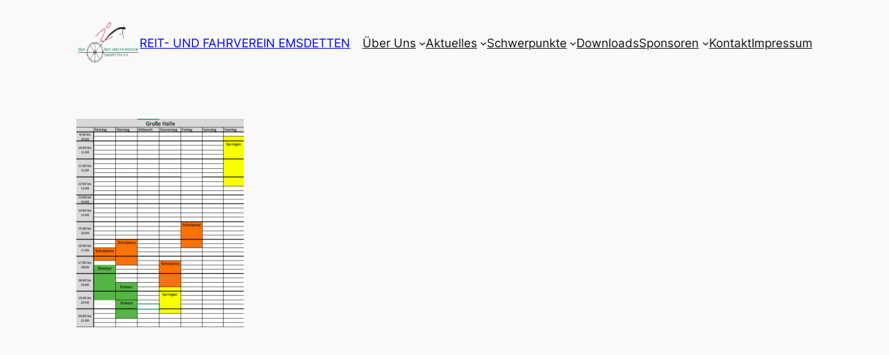

--- FILE ---
content_type: text/html; charset=UTF-8
request_url: https://www.rufv.de/hallenplan/bildschirmfoto-2023-01-31-um-10-59-00/
body_size: 11732
content:
<!DOCTYPE html>
<html lang="de">
<head>
<meta charset="UTF-8" />
<meta name="viewport" content="width=device-width, initial-scale=1" />
<meta name='robots' content='index, follow, max-image-preview:large, max-snippet:-1, max-video-preview:-1' />
<style>img:is([sizes="auto" i], [sizes^="auto," i]) { contain-intrinsic-size: 3000px 1500px }</style>
<!-- This site is optimized with the Yoast SEO plugin v24.0 - https://yoast.com/wordpress/plugins/seo/ -->
<link rel="canonical" href="https://www.rufv.de/hallenplan/bildschirmfoto-2023-01-31-um-10-59-00/" />
<meta property="og:locale" content="de_DE" />
<meta property="og:type" content="article" />
<meta property="og:title" content="Bildschirmfoto-2023-01-31-um-10.59.00 - REIT- UND FAHRVEREIN EMSDETTEN" />
<meta property="og:url" content="https://www.rufv.de/hallenplan/bildschirmfoto-2023-01-31-um-10-59-00/" />
<meta property="og:site_name" content="REIT- UND FAHRVEREIN EMSDETTEN" />
<meta property="og:image" content="https://www.rufv.de/hallenplan/bildschirmfoto-2023-01-31-um-10-59-00" />
<meta property="og:image:width" content="446" />
<meta property="og:image:height" content="555" />
<meta property="og:image:type" content="image/png" />
<meta name="twitter:card" content="summary_large_image" />
<script type="application/ld+json" class="yoast-schema-graph">{"@context":"https://schema.org","@graph":[{"@type":"WebPage","@id":"https://www.rufv.de/hallenplan/bildschirmfoto-2023-01-31-um-10-59-00/","url":"https://www.rufv.de/hallenplan/bildschirmfoto-2023-01-31-um-10-59-00/","name":"Bildschirmfoto-2023-01-31-um-10.59.00 - REIT- UND FAHRVEREIN EMSDETTEN","isPartOf":{"@id":"https://www.rufv.de/#website"},"primaryImageOfPage":{"@id":"https://www.rufv.de/hallenplan/bildschirmfoto-2023-01-31-um-10-59-00/#primaryimage"},"image":{"@id":"https://www.rufv.de/hallenplan/bildschirmfoto-2023-01-31-um-10-59-00/#primaryimage"},"thumbnailUrl":"https://www.rufv.de/wp-content/uploads/2023/01/Bildschirmfoto-2023-01-31-um-10.59.00.png","datePublished":"2023-01-31T10:00:34+00:00","dateModified":"2023-01-31T10:00:34+00:00","breadcrumb":{"@id":"https://www.rufv.de/hallenplan/bildschirmfoto-2023-01-31-um-10-59-00/#breadcrumb"},"inLanguage":"de","potentialAction":[{"@type":"ReadAction","target":["https://www.rufv.de/hallenplan/bildschirmfoto-2023-01-31-um-10-59-00/"]}]},{"@type":"ImageObject","inLanguage":"de","@id":"https://www.rufv.de/hallenplan/bildschirmfoto-2023-01-31-um-10-59-00/#primaryimage","url":"https://www.rufv.de/wp-content/uploads/2023/01/Bildschirmfoto-2023-01-31-um-10.59.00.png","contentUrl":"https://www.rufv.de/wp-content/uploads/2023/01/Bildschirmfoto-2023-01-31-um-10.59.00.png","width":446,"height":555},{"@type":"BreadcrumbList","@id":"https://www.rufv.de/hallenplan/bildschirmfoto-2023-01-31-um-10-59-00/#breadcrumb","itemListElement":[{"@type":"ListItem","position":1,"name":"Startseite","item":"https://www.rufv.de/"},{"@type":"ListItem","position":2,"name":"Hallenbelegung","item":"https://www.rufv.de/hallenplan/"},{"@type":"ListItem","position":3,"name":"Bildschirmfoto-2023-01-31-um-10.59.00"}]},{"@type":"WebSite","@id":"https://www.rufv.de/#website","url":"https://www.rufv.de/","name":"REIT- UND FAHRVEREIN EMSDETTEN","description":"Hompage des Reit- und Fahrverein Emsdetten","publisher":{"@id":"https://www.rufv.de/#organization"},"potentialAction":[{"@type":"SearchAction","target":{"@type":"EntryPoint","urlTemplate":"https://www.rufv.de/?s={search_term_string}"},"query-input":{"@type":"PropertyValueSpecification","valueRequired":true,"valueName":"search_term_string"}}],"inLanguage":"de"},{"@type":"Organization","@id":"https://www.rufv.de/#organization","name":"Reit- und Fahrverein Emsdetten e.V.","url":"https://www.rufv.de/","logo":{"@type":"ImageObject","inLanguage":"de","@id":"https://www.rufv.de/#/schema/logo/image/","url":"https://www.rufv.de/wp-content/uploads/2024/01/RuFV_Emsdetten_Logo-removebg-preview-1-edited.png","contentUrl":"https://www.rufv.de/wp-content/uploads/2024/01/RuFV_Emsdetten_Logo-removebg-preview-1-edited.png","width":500,"height":375,"caption":"Reit- und Fahrverein Emsdetten e.V."},"image":{"@id":"https://www.rufv.de/#/schema/logo/image/"}}]}</script>
<!-- / Yoast SEO plugin. -->
<title>Bildschirmfoto-2023-01-31-um-10.59.00 - REIT- UND FAHRVEREIN EMSDETTEN</title>
<link rel='dns-prefetch' href='//maxcdn.bootstrapcdn.com' />
<link rel="alternate" type="application/rss+xml" title="REIT- UND FAHRVEREIN EMSDETTEN &raquo; Feed" href="https://www.rufv.de/feed/" />
<link rel="alternate" type="application/rss+xml" title="REIT- UND FAHRVEREIN EMSDETTEN &raquo; Kommentar-Feed" href="https://www.rufv.de/comments/feed/" />
<link rel='stylesheet' id='twb-open-sans-css' href='https://fonts.googleapis.com/css?family=Open+Sans%3A300%2C400%2C500%2C600%2C700%2C800&#038;display=swap&#038;ver=6.8.1' media='all' />
<!-- <link rel='stylesheet' id='twbbwg-global-css' href='https://www.rufv.de/wp-content/plugins/photo-gallery/booster/assets/css/global.css?ver=1.0.0' media='all' /> -->
<link rel="stylesheet" type="text/css" href="//www.rufv.de/wp-content/cache/wpfc-minified/33a9y4hk/hd7f9.css" media="all"/>
<style id='wp-block-site-logo-inline-css'>
.wp-block-site-logo{box-sizing:border-box;line-height:0}.wp-block-site-logo a{display:inline-block;line-height:0}.wp-block-site-logo.is-default-size img{height:auto;width:120px}.wp-block-site-logo img{height:auto;max-width:100%}.wp-block-site-logo a,.wp-block-site-logo img{border-radius:inherit}.wp-block-site-logo.aligncenter{margin-left:auto;margin-right:auto;text-align:center}:root :where(.wp-block-site-logo.is-style-rounded){border-radius:9999px}
</style>
<style id='wp-block-site-title-inline-css'>
.wp-block-site-title{box-sizing:border-box}.wp-block-site-title :where(a){color:inherit;font-family:inherit;font-size:inherit;font-style:inherit;font-weight:inherit;letter-spacing:inherit;line-height:inherit;text-decoration:inherit}
</style>
<style id='wp-block-group-inline-css'>
.wp-block-group{box-sizing:border-box}:where(.wp-block-group.wp-block-group-is-layout-constrained){position:relative}
</style>
<style id='wp-block-navigation-link-inline-css'>
.wp-block-navigation .wp-block-navigation-item__label{overflow-wrap:break-word}.wp-block-navigation .wp-block-navigation-item__description{display:none}.link-ui-tools{border-top:1px solid #f0f0f0;padding:8px}.link-ui-block-inserter{padding-top:8px}.link-ui-block-inserter__back{margin-left:8px;text-transform:uppercase}
.is-style-arrow-link .wp-block-navigation-item__label:after {
content: "\2197";
padding-inline-start: 0.25rem;
vertical-align: middle;
text-decoration: none;
display: inline-block;
}
</style>
<!-- <link rel='stylesheet' id='wp-block-navigation-css' href='https://www.rufv.de/wp-includes/blocks/navigation/style.min.css?ver=6.8.1' media='all' /> -->
<link rel="stylesheet" type="text/css" href="//www.rufv.de/wp-content/cache/wpfc-minified/1fd3se2w/hd7f9.css" media="all"/>
<style id='wp-block-spacer-inline-css'>
.wp-block-spacer{clear:both}
</style>
<style id='wp-block-post-content-inline-css'>
.wp-block-post-content{display:flow-root}
</style>
<!-- <link rel='stylesheet' id='sbr_styles-css' href='https://www.rufv.de/wp-content/plugins/reviews-feed/assets/css/sbr-styles.css?ver=2.1.0' media='all' /> -->
<!-- <link rel='stylesheet' id='sbi_styles-css' href='https://www.rufv.de/wp-content/plugins/instagram-feed/css/sbi-styles.min.css?ver=6.8.0' media='all' /> -->
<!-- <link rel='stylesheet' id='sby_styles-css' href='https://www.rufv.de/wp-content/plugins/feeds-for-youtube/css/sb-youtube-free.min.css?ver=2.4.0' media='all' /> -->
<link rel="stylesheet" type="text/css" href="//www.rufv.de/wp-content/cache/wpfc-minified/876zty9j/9n4cy.css" media="all"/>
<style id='wp-block-library-inline-css'>
:root{--wp-admin-theme-color:#007cba;--wp-admin-theme-color--rgb:0,124,186;--wp-admin-theme-color-darker-10:#006ba1;--wp-admin-theme-color-darker-10--rgb:0,107,161;--wp-admin-theme-color-darker-20:#005a87;--wp-admin-theme-color-darker-20--rgb:0,90,135;--wp-admin-border-width-focus:2px;--wp-block-synced-color:#7a00df;--wp-block-synced-color--rgb:122,0,223;--wp-bound-block-color:var(--wp-block-synced-color)}@media (min-resolution:192dpi){:root{--wp-admin-border-width-focus:1.5px}}.wp-element-button{cursor:pointer}:root{--wp--preset--font-size--normal:16px;--wp--preset--font-size--huge:42px}:root .has-very-light-gray-background-color{background-color:#eee}:root .has-very-dark-gray-background-color{background-color:#313131}:root .has-very-light-gray-color{color:#eee}:root .has-very-dark-gray-color{color:#313131}:root .has-vivid-green-cyan-to-vivid-cyan-blue-gradient-background{background:linear-gradient(135deg,#00d084,#0693e3)}:root .has-purple-crush-gradient-background{background:linear-gradient(135deg,#34e2e4,#4721fb 50%,#ab1dfe)}:root .has-hazy-dawn-gradient-background{background:linear-gradient(135deg,#faaca8,#dad0ec)}:root .has-subdued-olive-gradient-background{background:linear-gradient(135deg,#fafae1,#67a671)}:root .has-atomic-cream-gradient-background{background:linear-gradient(135deg,#fdd79a,#004a59)}:root .has-nightshade-gradient-background{background:linear-gradient(135deg,#330968,#31cdcf)}:root .has-midnight-gradient-background{background:linear-gradient(135deg,#020381,#2874fc)}.has-regular-font-size{font-size:1em}.has-larger-font-size{font-size:2.625em}.has-normal-font-size{font-size:var(--wp--preset--font-size--normal)}.has-huge-font-size{font-size:var(--wp--preset--font-size--huge)}.has-text-align-center{text-align:center}.has-text-align-left{text-align:left}.has-text-align-right{text-align:right}#end-resizable-editor-section{display:none}.aligncenter{clear:both}.items-justified-left{justify-content:flex-start}.items-justified-center{justify-content:center}.items-justified-right{justify-content:flex-end}.items-justified-space-between{justify-content:space-between}.screen-reader-text{border:0;clip-path:inset(50%);height:1px;margin:-1px;overflow:hidden;padding:0;position:absolute;width:1px;word-wrap:normal!important}.screen-reader-text:focus{background-color:#ddd;clip-path:none;color:#444;display:block;font-size:1em;height:auto;left:5px;line-height:normal;padding:15px 23px 14px;text-decoration:none;top:5px;width:auto;z-index:100000}html :where(.has-border-color){border-style:solid}html :where([style*=border-top-color]){border-top-style:solid}html :where([style*=border-right-color]){border-right-style:solid}html :where([style*=border-bottom-color]){border-bottom-style:solid}html :where([style*=border-left-color]){border-left-style:solid}html :where([style*=border-width]){border-style:solid}html :where([style*=border-top-width]){border-top-style:solid}html :where([style*=border-right-width]){border-right-style:solid}html :where([style*=border-bottom-width]){border-bottom-style:solid}html :where([style*=border-left-width]){border-left-style:solid}html :where(img[class*=wp-image-]){height:auto;max-width:100%}:where(figure){margin:0 0 1em}html :where(.is-position-sticky){--wp-admin--admin-bar--position-offset:var(--wp-admin--admin-bar--height,0px)}@media screen and (max-width:600px){html :where(.is-position-sticky){--wp-admin--admin-bar--position-offset:0px}}
</style>
<style id='global-styles-inline-css'>
:root{--wp--preset--aspect-ratio--square: 1;--wp--preset--aspect-ratio--4-3: 4/3;--wp--preset--aspect-ratio--3-4: 3/4;--wp--preset--aspect-ratio--3-2: 3/2;--wp--preset--aspect-ratio--2-3: 2/3;--wp--preset--aspect-ratio--16-9: 16/9;--wp--preset--aspect-ratio--9-16: 9/16;--wp--preset--color--black: #000000;--wp--preset--color--cyan-bluish-gray: #abb8c3;--wp--preset--color--white: #ffffff;--wp--preset--color--pale-pink: #f78da7;--wp--preset--color--vivid-red: #cf2e2e;--wp--preset--color--luminous-vivid-orange: #ff6900;--wp--preset--color--luminous-vivid-amber: #fcb900;--wp--preset--color--light-green-cyan: #7bdcb5;--wp--preset--color--vivid-green-cyan: #00d084;--wp--preset--color--pale-cyan-blue: #8ed1fc;--wp--preset--color--vivid-cyan-blue: #0693e3;--wp--preset--color--vivid-purple: #9b51e0;--wp--preset--color--base: #f9f9f9;--wp--preset--color--base-2: #ffffff;--wp--preset--color--contrast: #111111;--wp--preset--color--contrast-2: #636363;--wp--preset--color--contrast-3: #A4A4A4;--wp--preset--color--accent: #cfcabe;--wp--preset--color--accent-2: #c2a990;--wp--preset--color--accent-3: #d8613c;--wp--preset--color--accent-4: #b1c5a4;--wp--preset--color--accent-5: #b5bdbc;--wp--preset--gradient--vivid-cyan-blue-to-vivid-purple: linear-gradient(135deg,rgba(6,147,227,1) 0%,rgb(155,81,224) 100%);--wp--preset--gradient--light-green-cyan-to-vivid-green-cyan: linear-gradient(135deg,rgb(122,220,180) 0%,rgb(0,208,130) 100%);--wp--preset--gradient--luminous-vivid-amber-to-luminous-vivid-orange: linear-gradient(135deg,rgba(252,185,0,1) 0%,rgba(255,105,0,1) 100%);--wp--preset--gradient--luminous-vivid-orange-to-vivid-red: linear-gradient(135deg,rgba(255,105,0,1) 0%,rgb(207,46,46) 100%);--wp--preset--gradient--very-light-gray-to-cyan-bluish-gray: linear-gradient(135deg,rgb(238,238,238) 0%,rgb(169,184,195) 100%);--wp--preset--gradient--cool-to-warm-spectrum: linear-gradient(135deg,rgb(74,234,220) 0%,rgb(151,120,209) 20%,rgb(207,42,186) 40%,rgb(238,44,130) 60%,rgb(251,105,98) 80%,rgb(254,248,76) 100%);--wp--preset--gradient--blush-light-purple: linear-gradient(135deg,rgb(255,206,236) 0%,rgb(152,150,240) 100%);--wp--preset--gradient--blush-bordeaux: linear-gradient(135deg,rgb(254,205,165) 0%,rgb(254,45,45) 50%,rgb(107,0,62) 100%);--wp--preset--gradient--luminous-dusk: linear-gradient(135deg,rgb(255,203,112) 0%,rgb(199,81,192) 50%,rgb(65,88,208) 100%);--wp--preset--gradient--pale-ocean: linear-gradient(135deg,rgb(255,245,203) 0%,rgb(182,227,212) 50%,rgb(51,167,181) 100%);--wp--preset--gradient--electric-grass: linear-gradient(135deg,rgb(202,248,128) 0%,rgb(113,206,126) 100%);--wp--preset--gradient--midnight: linear-gradient(135deg,rgb(2,3,129) 0%,rgb(40,116,252) 100%);--wp--preset--gradient--gradient-1: linear-gradient(to bottom, #cfcabe 0%, #F9F9F9 100%);--wp--preset--gradient--gradient-2: linear-gradient(to bottom, #C2A990 0%, #F9F9F9 100%);--wp--preset--gradient--gradient-3: linear-gradient(to bottom, #D8613C 0%, #F9F9F9 100%);--wp--preset--gradient--gradient-4: linear-gradient(to bottom, #B1C5A4 0%, #F9F9F9 100%);--wp--preset--gradient--gradient-5: linear-gradient(to bottom, #B5BDBC 0%, #F9F9F9 100%);--wp--preset--gradient--gradient-6: linear-gradient(to bottom, #A4A4A4 0%, #F9F9F9 100%);--wp--preset--gradient--gradient-7: linear-gradient(to bottom, #cfcabe 50%, #F9F9F9 50%);--wp--preset--gradient--gradient-8: linear-gradient(to bottom, #C2A990 50%, #F9F9F9 50%);--wp--preset--gradient--gradient-9: linear-gradient(to bottom, #D8613C 50%, #F9F9F9 50%);--wp--preset--gradient--gradient-10: linear-gradient(to bottom, #B1C5A4 50%, #F9F9F9 50%);--wp--preset--gradient--gradient-11: linear-gradient(to bottom, #B5BDBC 50%, #F9F9F9 50%);--wp--preset--gradient--gradient-12: linear-gradient(to bottom, #A4A4A4 50%, #F9F9F9 50%);--wp--preset--font-size--small: 0.9rem;--wp--preset--font-size--medium: 1.05rem;--wp--preset--font-size--large: clamp(1.39rem, 1.39rem + ((1vw - 0.2rem) * 0.767), 1.85rem);--wp--preset--font-size--x-large: clamp(1.85rem, 1.85rem + ((1vw - 0.2rem) * 1.083), 2.5rem);--wp--preset--font-size--xx-large: clamp(2.5rem, 2.5rem + ((1vw - 0.2rem) * 1.283), 3.27rem);--wp--preset--font-family--body: "Inter", sans-serif;--wp--preset--font-family--heading: Cardo;--wp--preset--font-family--system-sans-serif: -apple-system, BlinkMacSystemFont, avenir next, avenir, segoe ui, helvetica neue, helvetica, Cantarell, Ubuntu, roboto, noto, arial, sans-serif;--wp--preset--font-family--system-serif: Iowan Old Style, Apple Garamond, Baskerville, Times New Roman, Droid Serif, Times, Source Serif Pro, serif, Apple Color Emoji, Segoe UI Emoji, Segoe UI Symbol;--wp--preset--spacing--20: min(1.5rem, 2vw);--wp--preset--spacing--30: min(2.5rem, 3vw);--wp--preset--spacing--40: min(4rem, 5vw);--wp--preset--spacing--50: min(6.5rem, 8vw);--wp--preset--spacing--60: min(10.5rem, 13vw);--wp--preset--spacing--70: 3.38rem;--wp--preset--spacing--80: 5.06rem;--wp--preset--spacing--10: 1rem;--wp--preset--shadow--natural: 6px 6px 9px rgba(0, 0, 0, 0.2);--wp--preset--shadow--deep: 12px 12px 50px rgba(0, 0, 0, 0.4);--wp--preset--shadow--sharp: 6px 6px 0px rgba(0, 0, 0, 0.2);--wp--preset--shadow--outlined: 6px 6px 0px -3px rgba(255, 255, 255, 1), 6px 6px rgba(0, 0, 0, 1);--wp--preset--shadow--crisp: 6px 6px 0px rgba(0, 0, 0, 1);}:root { --wp--style--global--content-size: 620px;--wp--style--global--wide-size: 1280px; }:where(body) { margin: 0; }.wp-site-blocks { padding-top: var(--wp--style--root--padding-top); padding-bottom: var(--wp--style--root--padding-bottom); }.has-global-padding { padding-right: var(--wp--style--root--padding-right); padding-left: var(--wp--style--root--padding-left); }.has-global-padding > .alignfull { margin-right: calc(var(--wp--style--root--padding-right) * -1); margin-left: calc(var(--wp--style--root--padding-left) * -1); }.has-global-padding :where(:not(.alignfull.is-layout-flow) > .has-global-padding:not(.wp-block-block, .alignfull)) { padding-right: 0; padding-left: 0; }.has-global-padding :where(:not(.alignfull.is-layout-flow) > .has-global-padding:not(.wp-block-block, .alignfull)) > .alignfull { margin-left: 0; margin-right: 0; }.wp-site-blocks > .alignleft { float: left; margin-right: 2em; }.wp-site-blocks > .alignright { float: right; margin-left: 2em; }.wp-site-blocks > .aligncenter { justify-content: center; margin-left: auto; margin-right: auto; }:where(.wp-site-blocks) > * { margin-block-start: 1.2rem; margin-block-end: 0; }:where(.wp-site-blocks) > :first-child { margin-block-start: 0; }:where(.wp-site-blocks) > :last-child { margin-block-end: 0; }:root { --wp--style--block-gap: 1.2rem; }:root :where(.is-layout-flow) > :first-child{margin-block-start: 0;}:root :where(.is-layout-flow) > :last-child{margin-block-end: 0;}:root :where(.is-layout-flow) > *{margin-block-start: 1.2rem;margin-block-end: 0;}:root :where(.is-layout-constrained) > :first-child{margin-block-start: 0;}:root :where(.is-layout-constrained) > :last-child{margin-block-end: 0;}:root :where(.is-layout-constrained) > *{margin-block-start: 1.2rem;margin-block-end: 0;}:root :where(.is-layout-flex){gap: 1.2rem;}:root :where(.is-layout-grid){gap: 1.2rem;}.is-layout-flow > .alignleft{float: left;margin-inline-start: 0;margin-inline-end: 2em;}.is-layout-flow > .alignright{float: right;margin-inline-start: 2em;margin-inline-end: 0;}.is-layout-flow > .aligncenter{margin-left: auto !important;margin-right: auto !important;}.is-layout-constrained > .alignleft{float: left;margin-inline-start: 0;margin-inline-end: 2em;}.is-layout-constrained > .alignright{float: right;margin-inline-start: 2em;margin-inline-end: 0;}.is-layout-constrained > .aligncenter{margin-left: auto !important;margin-right: auto !important;}.is-layout-constrained > :where(:not(.alignleft):not(.alignright):not(.alignfull)){max-width: var(--wp--style--global--content-size);margin-left: auto !important;margin-right: auto !important;}.is-layout-constrained > .alignwide{max-width: var(--wp--style--global--wide-size);}body .is-layout-flex{display: flex;}.is-layout-flex{flex-wrap: wrap;align-items: center;}.is-layout-flex > :is(*, div){margin: 0;}body .is-layout-grid{display: grid;}.is-layout-grid > :is(*, div){margin: 0;}body{background-color: var(--wp--preset--color--base);color: var(--wp--preset--color--contrast);font-family: var(--wp--preset--font-family--body);font-size: var(--wp--preset--font-size--medium);font-style: normal;font-weight: 400;line-height: 1.55;--wp--style--root--padding-top: 0px;--wp--style--root--padding-right: var(--wp--preset--spacing--50);--wp--style--root--padding-bottom: 0px;--wp--style--root--padding-left: var(--wp--preset--spacing--50);}a:where(:not(.wp-element-button)){color: var(--wp--preset--color--contrast);text-decoration: none;}:root :where(a:where(:not(.wp-element-button)):hover){text-decoration: none;}h1, h2, h3, h4, h5, h6{color: var(--wp--preset--color--contrast);font-family: var(--wp--preset--font-family--heading);font-weight: 400;line-height: 1.2;}h1{font-size: var(--wp--preset--font-size--xx-large);line-height: 1.15;}h2{font-size: var(--wp--preset--font-size--x-large);}h3{font-size: var(--wp--preset--font-size--large);}h4{font-size: clamp(1.1rem, 1.1rem + ((1vw - 0.2rem) * 0.767), 1.5rem);}h5{font-size: var(--wp--preset--font-size--medium);}h6{font-size: var(--wp--preset--font-size--small);}:root :where(.wp-element-button, .wp-block-button__link){background-color: var(--wp--preset--color--contrast);border-radius: .33rem;border-color: var(--wp--preset--color--contrast);border-width: 0;color: var(--wp--preset--color--base);font-family: inherit;font-size: var(--wp--preset--font-size--small);font-style: normal;font-weight: 500;line-height: inherit;padding-top: 0.6rem;padding-right: 1rem;padding-bottom: 0.6rem;padding-left: 1rem;text-decoration: none;}:root :where(.wp-element-button:hover, .wp-block-button__link:hover){background-color: var(--wp--preset--color--contrast-2);border-color: var(--wp--preset--color--contrast-2);color: var(--wp--preset--color--base);}:root :where(.wp-element-button:focus, .wp-block-button__link:focus){background-color: var(--wp--preset--color--contrast-2);border-color: var(--wp--preset--color--contrast-2);color: var(--wp--preset--color--base);outline-color: var(--wp--preset--color--contrast);outline-offset: 2px;}:root :where(.wp-element-button:active, .wp-block-button__link:active){background-color: var(--wp--preset--color--contrast);color: var(--wp--preset--color--base);}:root :where(.wp-element-caption, .wp-block-audio figcaption, .wp-block-embed figcaption, .wp-block-gallery figcaption, .wp-block-image figcaption, .wp-block-table figcaption, .wp-block-video figcaption){color: var(--wp--preset--color--contrast-2);font-family: var(--wp--preset--font-family--body);font-size: 0.8rem;}.has-black-color{color: var(--wp--preset--color--black) !important;}.has-cyan-bluish-gray-color{color: var(--wp--preset--color--cyan-bluish-gray) !important;}.has-white-color{color: var(--wp--preset--color--white) !important;}.has-pale-pink-color{color: var(--wp--preset--color--pale-pink) !important;}.has-vivid-red-color{color: var(--wp--preset--color--vivid-red) !important;}.has-luminous-vivid-orange-color{color: var(--wp--preset--color--luminous-vivid-orange) !important;}.has-luminous-vivid-amber-color{color: var(--wp--preset--color--luminous-vivid-amber) !important;}.has-light-green-cyan-color{color: var(--wp--preset--color--light-green-cyan) !important;}.has-vivid-green-cyan-color{color: var(--wp--preset--color--vivid-green-cyan) !important;}.has-pale-cyan-blue-color{color: var(--wp--preset--color--pale-cyan-blue) !important;}.has-vivid-cyan-blue-color{color: var(--wp--preset--color--vivid-cyan-blue) !important;}.has-vivid-purple-color{color: var(--wp--preset--color--vivid-purple) !important;}.has-base-color{color: var(--wp--preset--color--base) !important;}.has-base-2-color{color: var(--wp--preset--color--base-2) !important;}.has-contrast-color{color: var(--wp--preset--color--contrast) !important;}.has-contrast-2-color{color: var(--wp--preset--color--contrast-2) !important;}.has-contrast-3-color{color: var(--wp--preset--color--contrast-3) !important;}.has-accent-color{color: var(--wp--preset--color--accent) !important;}.has-accent-2-color{color: var(--wp--preset--color--accent-2) !important;}.has-accent-3-color{color: var(--wp--preset--color--accent-3) !important;}.has-accent-4-color{color: var(--wp--preset--color--accent-4) !important;}.has-accent-5-color{color: var(--wp--preset--color--accent-5) !important;}.has-black-background-color{background-color: var(--wp--preset--color--black) !important;}.has-cyan-bluish-gray-background-color{background-color: var(--wp--preset--color--cyan-bluish-gray) !important;}.has-white-background-color{background-color: var(--wp--preset--color--white) !important;}.has-pale-pink-background-color{background-color: var(--wp--preset--color--pale-pink) !important;}.has-vivid-red-background-color{background-color: var(--wp--preset--color--vivid-red) !important;}.has-luminous-vivid-orange-background-color{background-color: var(--wp--preset--color--luminous-vivid-orange) !important;}.has-luminous-vivid-amber-background-color{background-color: var(--wp--preset--color--luminous-vivid-amber) !important;}.has-light-green-cyan-background-color{background-color: var(--wp--preset--color--light-green-cyan) !important;}.has-vivid-green-cyan-background-color{background-color: var(--wp--preset--color--vivid-green-cyan) !important;}.has-pale-cyan-blue-background-color{background-color: var(--wp--preset--color--pale-cyan-blue) !important;}.has-vivid-cyan-blue-background-color{background-color: var(--wp--preset--color--vivid-cyan-blue) !important;}.has-vivid-purple-background-color{background-color: var(--wp--preset--color--vivid-purple) !important;}.has-base-background-color{background-color: var(--wp--preset--color--base) !important;}.has-base-2-background-color{background-color: var(--wp--preset--color--base-2) !important;}.has-contrast-background-color{background-color: var(--wp--preset--color--contrast) !important;}.has-contrast-2-background-color{background-color: var(--wp--preset--color--contrast-2) !important;}.has-contrast-3-background-color{background-color: var(--wp--preset--color--contrast-3) !important;}.has-accent-background-color{background-color: var(--wp--preset--color--accent) !important;}.has-accent-2-background-color{background-color: var(--wp--preset--color--accent-2) !important;}.has-accent-3-background-color{background-color: var(--wp--preset--color--accent-3) !important;}.has-accent-4-background-color{background-color: var(--wp--preset--color--accent-4) !important;}.has-accent-5-background-color{background-color: var(--wp--preset--color--accent-5) !important;}.has-black-border-color{border-color: var(--wp--preset--color--black) !important;}.has-cyan-bluish-gray-border-color{border-color: var(--wp--preset--color--cyan-bluish-gray) !important;}.has-white-border-color{border-color: var(--wp--preset--color--white) !important;}.has-pale-pink-border-color{border-color: var(--wp--preset--color--pale-pink) !important;}.has-vivid-red-border-color{border-color: var(--wp--preset--color--vivid-red) !important;}.has-luminous-vivid-orange-border-color{border-color: var(--wp--preset--color--luminous-vivid-orange) !important;}.has-luminous-vivid-amber-border-color{border-color: var(--wp--preset--color--luminous-vivid-amber) !important;}.has-light-green-cyan-border-color{border-color: var(--wp--preset--color--light-green-cyan) !important;}.has-vivid-green-cyan-border-color{border-color: var(--wp--preset--color--vivid-green-cyan) !important;}.has-pale-cyan-blue-border-color{border-color: var(--wp--preset--color--pale-cyan-blue) !important;}.has-vivid-cyan-blue-border-color{border-color: var(--wp--preset--color--vivid-cyan-blue) !important;}.has-vivid-purple-border-color{border-color: var(--wp--preset--color--vivid-purple) !important;}.has-base-border-color{border-color: var(--wp--preset--color--base) !important;}.has-base-2-border-color{border-color: var(--wp--preset--color--base-2) !important;}.has-contrast-border-color{border-color: var(--wp--preset--color--contrast) !important;}.has-contrast-2-border-color{border-color: var(--wp--preset--color--contrast-2) !important;}.has-contrast-3-border-color{border-color: var(--wp--preset--color--contrast-3) !important;}.has-accent-border-color{border-color: var(--wp--preset--color--accent) !important;}.has-accent-2-border-color{border-color: var(--wp--preset--color--accent-2) !important;}.has-accent-3-border-color{border-color: var(--wp--preset--color--accent-3) !important;}.has-accent-4-border-color{border-color: var(--wp--preset--color--accent-4) !important;}.has-accent-5-border-color{border-color: var(--wp--preset--color--accent-5) !important;}.has-vivid-cyan-blue-to-vivid-purple-gradient-background{background: var(--wp--preset--gradient--vivid-cyan-blue-to-vivid-purple) !important;}.has-light-green-cyan-to-vivid-green-cyan-gradient-background{background: var(--wp--preset--gradient--light-green-cyan-to-vivid-green-cyan) !important;}.has-luminous-vivid-amber-to-luminous-vivid-orange-gradient-background{background: var(--wp--preset--gradient--luminous-vivid-amber-to-luminous-vivid-orange) !important;}.has-luminous-vivid-orange-to-vivid-red-gradient-background{background: var(--wp--preset--gradient--luminous-vivid-orange-to-vivid-red) !important;}.has-very-light-gray-to-cyan-bluish-gray-gradient-background{background: var(--wp--preset--gradient--very-light-gray-to-cyan-bluish-gray) !important;}.has-cool-to-warm-spectrum-gradient-background{background: var(--wp--preset--gradient--cool-to-warm-spectrum) !important;}.has-blush-light-purple-gradient-background{background: var(--wp--preset--gradient--blush-light-purple) !important;}.has-blush-bordeaux-gradient-background{background: var(--wp--preset--gradient--blush-bordeaux) !important;}.has-luminous-dusk-gradient-background{background: var(--wp--preset--gradient--luminous-dusk) !important;}.has-pale-ocean-gradient-background{background: var(--wp--preset--gradient--pale-ocean) !important;}.has-electric-grass-gradient-background{background: var(--wp--preset--gradient--electric-grass) !important;}.has-midnight-gradient-background{background: var(--wp--preset--gradient--midnight) !important;}.has-gradient-1-gradient-background{background: var(--wp--preset--gradient--gradient-1) !important;}.has-gradient-2-gradient-background{background: var(--wp--preset--gradient--gradient-2) !important;}.has-gradient-3-gradient-background{background: var(--wp--preset--gradient--gradient-3) !important;}.has-gradient-4-gradient-background{background: var(--wp--preset--gradient--gradient-4) !important;}.has-gradient-5-gradient-background{background: var(--wp--preset--gradient--gradient-5) !important;}.has-gradient-6-gradient-background{background: var(--wp--preset--gradient--gradient-6) !important;}.has-gradient-7-gradient-background{background: var(--wp--preset--gradient--gradient-7) !important;}.has-gradient-8-gradient-background{background: var(--wp--preset--gradient--gradient-8) !important;}.has-gradient-9-gradient-background{background: var(--wp--preset--gradient--gradient-9) !important;}.has-gradient-10-gradient-background{background: var(--wp--preset--gradient--gradient-10) !important;}.has-gradient-11-gradient-background{background: var(--wp--preset--gradient--gradient-11) !important;}.has-gradient-12-gradient-background{background: var(--wp--preset--gradient--gradient-12) !important;}.has-small-font-size{font-size: var(--wp--preset--font-size--small) !important;}.has-medium-font-size{font-size: var(--wp--preset--font-size--medium) !important;}.has-large-font-size{font-size: var(--wp--preset--font-size--large) !important;}.has-x-large-font-size{font-size: var(--wp--preset--font-size--x-large) !important;}.has-xx-large-font-size{font-size: var(--wp--preset--font-size--xx-large) !important;}.has-body-font-family{font-family: var(--wp--preset--font-family--body) !important;}.has-heading-font-family{font-family: var(--wp--preset--font-family--heading) !important;}.has-system-sans-serif-font-family{font-family: var(--wp--preset--font-family--system-sans-serif) !important;}.has-system-serif-font-family{font-family: var(--wp--preset--font-family--system-serif) !important;}@media (max-width: 768px) {
.wp-block-navigation__submenu-container {
display: none;
}
.wp-block-navigation__submenu-container.is-open {
display: block;
}
.wp-block-navigation-item.has-child > a::after {
content: " ▼";
font-size: 0.8em;
margin-left: 4px;
}
}
:where(.wp-site-blocks *:focus){outline-width:2px;outline-style:solid}
:root :where(.wp-block-navigation){font-style: normal;font-weight: 500;}
:root :where(.wp-block-navigation a:where(:not(.wp-element-button))){text-decoration: none;}
:root :where(.wp-block-navigation a:where(:not(.wp-element-button)):hover){text-decoration: underline;}
:root :where(.wp-block-site-title){font-family: var(--wp--preset--font-family--body);font-size: clamp(0.875rem, 0.875rem + ((1vw - 0.2rem) * 0.542), 1.2rem);font-style: normal;font-weight: 600;}
:root :where(.wp-block-site-title a:where(:not(.wp-element-button))){text-decoration: none;}
:root :where(.wp-block-site-title a:where(:not(.wp-element-button)):hover){text-decoration: none;}
</style>
<style id='core-block-supports-inline-css'>
.wp-container-core-group-is-layout-47e5a185 > *{margin-block-start:0;margin-block-end:0;}.wp-container-core-group-is-layout-47e5a185 > * + *{margin-block-start:0px;margin-block-end:0;}.wp-container-core-group-is-layout-fbcf6490{gap:var(--wp--preset--spacing--20);}.wp-container-core-group-is-layout-b585a4aa{justify-content:space-between;}
</style>
<style id='wp-block-template-skip-link-inline-css'>
.skip-link.screen-reader-text {
border: 0;
clip-path: inset(50%);
height: 1px;
margin: -1px;
overflow: hidden;
padding: 0;
position: absolute !important;
width: 1px;
word-wrap: normal !important;
}
.skip-link.screen-reader-text:focus {
background-color: #eee;
clip-path: none;
color: #444;
display: block;
font-size: 1em;
height: auto;
left: 5px;
line-height: normal;
padding: 15px 23px 14px;
text-decoration: none;
top: 5px;
width: auto;
z-index: 100000;
}
</style>
<!-- <link rel='stylesheet' id='ctf_styles-css' href='https://www.rufv.de/wp-content/plugins/custom-twitter-feeds/css/ctf-styles.min.css?ver=2.3.0' media='all' /> -->
<!-- <link rel='stylesheet' id='bwg_fonts-css' href='https://www.rufv.de/wp-content/plugins/photo-gallery/css/bwg-fonts/fonts.css?ver=0.0.1' media='all' /> -->
<!-- <link rel='stylesheet' id='sumoselect-css' href='https://www.rufv.de/wp-content/plugins/photo-gallery/css/sumoselect.min.css?ver=3.4.6' media='all' /> -->
<!-- <link rel='stylesheet' id='mCustomScrollbar-css' href='https://www.rufv.de/wp-content/plugins/photo-gallery/css/jquery.mCustomScrollbar.min.css?ver=3.1.5' media='all' /> -->
<!-- <link rel='stylesheet' id='bwg_frontend-css' href='https://www.rufv.de/wp-content/plugins/photo-gallery/css/styles.min.css?ver=1.8.31' media='all' /> -->
<!-- <link rel='stylesheet' id='cff-css' href='https://www.rufv.de/wp-content/plugins/custom-facebook-feed/assets/css/cff-style.min.css?ver=4.3.0' media='all' /> -->
<link rel="stylesheet" type="text/css" href="//www.rufv.de/wp-content/cache/wpfc-minified/877934xv/9n4cy.css" media="all"/>
<link rel='stylesheet' id='sb-font-awesome-css' href='https://maxcdn.bootstrapcdn.com/font-awesome/4.7.0/css/font-awesome.min.css?ver=6.8.1' media='all' />
<!-- <link rel='stylesheet' id='tablepress-default-css' href='https://www.rufv.de/wp-content/plugins/tablepress/css/build/default.css?ver=2.4.4' media='all' /> -->
<link rel="stylesheet" type="text/css" href="//www.rufv.de/wp-content/cache/wpfc-minified/kxx2smyt/hd7f9.css" media="all"/>
<script src='//www.rufv.de/wp-content/cache/wpfc-minified/jmvkgcu2/hd7fa.js' type="text/javascript"></script>
<!-- <script src="https://www.rufv.de/wp-includes/js/jquery/jquery.min.js?ver=3.7.1" id="jquery-core-js"></script> -->
<!-- <script src="https://www.rufv.de/wp-includes/js/jquery/jquery-migrate.min.js?ver=3.4.1" id="jquery-migrate-js"></script> -->
<!-- <script src="https://www.rufv.de/wp-content/plugins/photo-gallery/booster/assets/js/circle-progress.js?ver=1.2.2" id="twbbwg-circle-js"></script> -->
<script id="twbbwg-global-js-extra">
var twb = {"nonce":"bef09c7b19","ajax_url":"https:\/\/www.rufv.de\/wp-admin\/admin-ajax.php","plugin_url":"https:\/\/www.rufv.de\/wp-content\/plugins\/photo-gallery\/booster","href":"https:\/\/www.rufv.de\/wp-admin\/admin.php?page=twbbwg_photo-gallery"};
var twb = {"nonce":"bef09c7b19","ajax_url":"https:\/\/www.rufv.de\/wp-admin\/admin-ajax.php","plugin_url":"https:\/\/www.rufv.de\/wp-content\/plugins\/photo-gallery\/booster","href":"https:\/\/www.rufv.de\/wp-admin\/admin.php?page=twbbwg_photo-gallery"};
</script>
<script src='//www.rufv.de/wp-content/cache/wpfc-minified/8u8z5ni8/hd7fa.js' type="text/javascript"></script>
<!-- <script src="https://www.rufv.de/wp-content/plugins/photo-gallery/booster/assets/js/global.js?ver=1.0.0" id="twbbwg-global-js"></script> -->
<!-- <script src="https://www.rufv.de/wp-content/plugins/photo-gallery/js/jquery.sumoselect.min.js?ver=3.4.6" id="sumoselect-js"></script> -->
<!-- <script src="https://www.rufv.de/wp-content/plugins/photo-gallery/js/tocca.min.js?ver=2.0.9" id="bwg_mobile-js"></script> -->
<!-- <script src="https://www.rufv.de/wp-content/plugins/photo-gallery/js/jquery.mCustomScrollbar.concat.min.js?ver=3.1.5" id="mCustomScrollbar-js"></script> -->
<!-- <script src="https://www.rufv.de/wp-content/plugins/photo-gallery/js/jquery.fullscreen.min.js?ver=0.6.0" id="jquery-fullscreen-js"></script> -->
<script id="bwg_frontend-js-extra">
var bwg_objectsL10n = {"bwg_field_required":"Feld ist erforderlich.","bwg_mail_validation":"Dies ist keine g\u00fcltige E-Mail-Adresse.","bwg_search_result":"Es gibt keine Bilder, die deiner Suche entsprechen.","bwg_select_tag":"Select Tag","bwg_order_by":"Order By","bwg_search":"Suchen","bwg_show_ecommerce":"Show Ecommerce","bwg_hide_ecommerce":"Hide Ecommerce","bwg_show_comments":"Kommentare anzeigen","bwg_hide_comments":"Kommentare ausblenden ","bwg_restore":"Wiederherstellen","bwg_maximize":"Maximieren","bwg_fullscreen":"Vollbild","bwg_exit_fullscreen":"Vollbild verlassen","bwg_search_tag":"SEARCH...","bwg_tag_no_match":"No tags found","bwg_all_tags_selected":"All tags selected","bwg_tags_selected":"tags selected","play":"Abspielen","pause":"Pause","is_pro":"","bwg_play":"Abspielen","bwg_pause":"Pause","bwg_hide_info":"Info ausblenden","bwg_show_info":"Info anzeigen","bwg_hide_rating":"Hide rating","bwg_show_rating":"Show rating","ok":"Ok","cancel":"Cancel","select_all":"Select all","lazy_load":"0","lazy_loader":"https:\/\/www.rufv.de\/wp-content\/plugins\/photo-gallery\/images\/ajax_loader.png","front_ajax":"0","bwg_tag_see_all":"see all tags","bwg_tag_see_less":"see less tags"};
</script>
<script src='//www.rufv.de/wp-content/cache/wpfc-minified/kepk82el/hd7fa.js' type="text/javascript"></script>
<!-- <script src="https://www.rufv.de/wp-content/plugins/photo-gallery/js/scripts.min.js?ver=1.8.31" id="bwg_frontend-js"></script> -->
<link rel="https://api.w.org/" href="https://www.rufv.de/wp-json/" /><link rel="alternate" title="JSON" type="application/json" href="https://www.rufv.de/wp-json/wp/v2/media/2488" /><link rel="EditURI" type="application/rsd+xml" title="RSD" href="https://www.rufv.de/xmlrpc.php?rsd" />
<meta name="generator" content="WordPress 6.8.1" />
<link rel='shortlink' href='https://www.rufv.de/?p=2488' />
<link rel="alternate" title="oEmbed (JSON)" type="application/json+oembed" href="https://www.rufv.de/wp-json/oembed/1.0/embed?url=https%3A%2F%2Fwww.rufv.de%2Fhallenplan%2Fbildschirmfoto-2023-01-31-um-10-59-00%2F" />
<link rel="alternate" title="oEmbed (XML)" type="text/xml+oembed" href="https://www.rufv.de/wp-json/oembed/1.0/embed?url=https%3A%2F%2Fwww.rufv.de%2Fhallenplan%2Fbildschirmfoto-2023-01-31-um-10-59-00%2F&#038;format=xml" />
<script type="importmap" id="wp-importmap">
{"imports":{"@wordpress\/interactivity":"https:\/\/www.rufv.de\/wp-includes\/js\/dist\/script-modules\/interactivity\/index.min.js?ver=55aebb6e0a16726baffb"}}
</script>
<script src='//www.rufv.de/wp-content/cache/wpfc-minified/7lj2z6hv/hd7f9.js' type="text/javascript"></script>
<!-- <script type="module" src="https://www.rufv.de/wp-includes/js/dist/script-modules/block-library/navigation/view.min.js?ver=61572d447d60c0aa5240" id="@wordpress/block-library/navigation/view-js-module"></script> -->
<link rel="modulepreload" href="https://www.rufv.de/wp-includes/js/dist/script-modules/interactivity/index.min.js?ver=55aebb6e0a16726baffb" id="@wordpress/interactivity-js-modulepreload"><meta name="generator" content="Elementor 3.26.4; features: e_font_icon_svg, additional_custom_breakpoints; settings: css_print_method-external, google_font-enabled, font_display-swap">
<style>
.e-con.e-parent:nth-of-type(n+4):not(.e-lazyloaded):not(.e-no-lazyload),
.e-con.e-parent:nth-of-type(n+4):not(.e-lazyloaded):not(.e-no-lazyload) * {
background-image: none !important;
}
@media screen and (max-height: 1024px) {
.e-con.e-parent:nth-of-type(n+3):not(.e-lazyloaded):not(.e-no-lazyload),
.e-con.e-parent:nth-of-type(n+3):not(.e-lazyloaded):not(.e-no-lazyload) * {
background-image: none !important;
}
}
@media screen and (max-height: 640px) {
.e-con.e-parent:nth-of-type(n+2):not(.e-lazyloaded):not(.e-no-lazyload),
.e-con.e-parent:nth-of-type(n+2):not(.e-lazyloaded):not(.e-no-lazyload) * {
background-image: none !important;
}
}
</style>
<style class='wp-fonts-local'>
@font-face{font-family:Inter;font-style:normal;font-weight:300 900;font-display:fallback;src:url('https://www.rufv.de/wp-content/themes/twentytwentyfour/assets/fonts/inter/Inter-VariableFont_slnt,wght.woff2') format('woff2');font-stretch:normal;}
@font-face{font-family:Cardo;font-style:normal;font-weight:400;font-display:fallback;src:url('https://www.rufv.de/wp-content/themes/twentytwentyfour/assets/fonts/cardo/cardo_normal_400.woff2') format('woff2');}
@font-face{font-family:Cardo;font-style:italic;font-weight:400;font-display:fallback;src:url('https://www.rufv.de/wp-content/themes/twentytwentyfour/assets/fonts/cardo/cardo_italic_400.woff2') format('woff2');}
@font-face{font-family:Cardo;font-style:normal;font-weight:700;font-display:fallback;src:url('https://www.rufv.de/wp-content/themes/twentytwentyfour/assets/fonts/cardo/cardo_normal_700.woff2') format('woff2');}
</style>
<link rel="icon" href="https://www.rufv.de/wp-content/uploads/2016/01/cropped-rve-main_512-32x32.jpg" sizes="32x32" />
<link rel="icon" href="https://www.rufv.de/wp-content/uploads/2016/01/cropped-rve-main_512-192x192.jpg" sizes="192x192" />
<link rel="apple-touch-icon" href="https://www.rufv.de/wp-content/uploads/2016/01/cropped-rve-main_512-180x180.jpg" />
<meta name="msapplication-TileImage" content="https://www.rufv.de/wp-content/uploads/2016/01/cropped-rve-main_512-270x270.jpg" />
</head>
<body class="attachment wp-singular attachment-template-default attachmentid-2488 attachment-png wp-custom-logo wp-embed-responsive wp-theme-twentytwentyfour elementor-default elementor-kit-3700">
<div class="wp-site-blocks"><header class="wp-block-template-part">
<div class="wp-block-group alignwide has-base-background-color has-background has-global-padding is-layout-constrained wp-block-group-is-layout-constrained" style="padding-top:20px;padding-bottom:20px">
<div class="wp-block-group alignwide is-content-justification-space-between is-layout-flex wp-container-core-group-is-layout-b585a4aa wp-block-group-is-layout-flex">
<div class="wp-block-group is-layout-flex wp-container-core-group-is-layout-fbcf6490 wp-block-group-is-layout-flex"><div class="wp-block-site-logo"><a href="https://www.rufv.de/" class="custom-logo-link" rel="home"><img width="91" height="68" src="https://www.rufv.de/wp-content/uploads/2024/01/RuFV_Emsdetten_Logo-removebg-preview-1-edited.png" class="custom-logo" alt="REIT- UND FAHRVEREIN EMSDETTEN" decoding="async" srcset="https://www.rufv.de/wp-content/uploads/2024/01/RuFV_Emsdetten_Logo-removebg-preview-1-edited.png 500w, https://www.rufv.de/wp-content/uploads/2024/01/RuFV_Emsdetten_Logo-removebg-preview-1-edited-300x225.png 300w" sizes="(max-width: 91px) 100vw, 91px" /></a></div>
<div class="wp-block-group is-layout-flow wp-container-core-group-is-layout-47e5a185 wp-block-group-is-layout-flow"><p class="wp-block-site-title"><a href="https://www.rufv.de" target="_self" rel="home">REIT- UND FAHRVEREIN EMSDETTEN</a></p></div>
</div>
<nav class="is-responsive wp-block-navigation is-layout-flex wp-block-navigation-is-layout-flex" aria-label="Navigation" 
data-wp-interactive="core/navigation" data-wp-context='{"overlayOpenedBy":{"click":false,"hover":false,"focus":false},"type":"overlay","roleAttribute":"","ariaLabel":"Men\u00fc"}'><button aria-haspopup="dialog" aria-label="Menü öffnen" class="wp-block-navigation__responsive-container-open" 
data-wp-on-async--click="actions.openMenuOnClick"
data-wp-on--keydown="actions.handleMenuKeydown"
><svg width="24" height="24" xmlns="http://www.w3.org/2000/svg" viewBox="0 0 24 24" aria-hidden="true" focusable="false"><rect x="4" y="7.5" width="16" height="1.5" /><rect x="4" y="15" width="16" height="1.5" /></svg></button>
<div class="wp-block-navigation__responsive-container"  id="modal-1" 
data-wp-class--has-modal-open="state.isMenuOpen"
data-wp-class--is-menu-open="state.isMenuOpen"
data-wp-watch="callbacks.initMenu"
data-wp-on--keydown="actions.handleMenuKeydown"
data-wp-on-async--focusout="actions.handleMenuFocusout"
tabindex="-1"
>
<div class="wp-block-navigation__responsive-close" tabindex="-1">
<div class="wp-block-navigation__responsive-dialog" 
data-wp-bind--aria-modal="state.ariaModal"
data-wp-bind--aria-label="state.ariaLabel"
data-wp-bind--role="state.roleAttribute"
>
<button aria-label="Menü schließen" class="wp-block-navigation__responsive-container-close" 
data-wp-on-async--click="actions.closeMenuOnClick"
><svg xmlns="http://www.w3.org/2000/svg" viewBox="0 0 24 24" width="24" height="24" aria-hidden="true" focusable="false"><path d="m13.06 12 6.47-6.47-1.06-1.06L12 10.94 5.53 4.47 4.47 5.53 10.94 12l-6.47 6.47 1.06 1.06L12 13.06l6.47 6.47 1.06-1.06L13.06 12Z"></path></svg></button>
<div class="wp-block-navigation__responsive-container-content" 
data-wp-watch="callbacks.focusFirstElement"
id="modal-1-content">
<ul class="wp-block-navigation__container is-responsive wp-block-navigation"><li data-wp-context="{ &quot;submenuOpenedBy&quot;: { &quot;click&quot;: false, &quot;hover&quot;: false, &quot;focus&quot;: false }, &quot;type&quot;: &quot;submenu&quot;, &quot;modal&quot;: null }" data-wp-interactive="core/navigation" data-wp-on--focusout="actions.handleMenuFocusout" data-wp-on--keydown="actions.handleMenuKeydown" data-wp-on-async--mouseenter="actions.openMenuOnHover" data-wp-on-async--mouseleave="actions.closeMenuOnHover" data-wp-watch="callbacks.initMenu" tabindex="-1" class="wp-block-navigation-item has-child open-on-hover-click wp-block-navigation-submenu"><a class="wp-block-navigation-item__content" href="https://www.rufv.de/ueber-uns-2/"><span class="wp-block-navigation-item__label">Über Uns</span></a><button data-wp-bind--aria-expanded="state.isMenuOpen" data-wp-on-async--click="actions.toggleMenuOnClick" aria-label="Untermenü von Über Uns" class="wp-block-navigation__submenu-icon wp-block-navigation-submenu__toggle" ><svg xmlns="http://www.w3.org/2000/svg" width="12" height="12" viewBox="0 0 12 12" fill="none" aria-hidden="true" focusable="false"><path d="M1.50002 4L6.00002 8L10.5 4" stroke-width="1.5"></path></svg></button><ul data-wp-on-async--focus="actions.openMenuOnFocus" class="wp-block-navigation__submenu-container wp-block-navigation-submenu"><li class=" wp-block-navigation-item wp-block-navigation-link"><a class="wp-block-navigation-item__content"  href="https://www.rufv.de/vereinsgeschichte/"><span class="wp-block-navigation-item__label">Vereinsgeschichte</span></a></li><li class=" wp-block-navigation-item wp-block-navigation-link"><a class="wp-block-navigation-item__content"  href="https://www.rufv.de/der-vorstand/"><span class="wp-block-navigation-item__label">Der Vorstand</span></a></li><li class=" wp-block-navigation-item wp-block-navigation-link"><a class="wp-block-navigation-item__content"  href="https://www.rufv.de/das-vereinsgelaende/"><span class="wp-block-navigation-item__label">Vereinsgelände</span></a></li></ul></li><li data-wp-context="{ &quot;submenuOpenedBy&quot;: { &quot;click&quot;: false, &quot;hover&quot;: false, &quot;focus&quot;: false }, &quot;type&quot;: &quot;submenu&quot;, &quot;modal&quot;: null }" data-wp-interactive="core/navigation" data-wp-on--focusout="actions.handleMenuFocusout" data-wp-on--keydown="actions.handleMenuKeydown" data-wp-on-async--mouseenter="actions.openMenuOnHover" data-wp-on-async--mouseleave="actions.closeMenuOnHover" data-wp-watch="callbacks.initMenu" tabindex="-1" class="wp-block-navigation-item has-child open-on-hover-click wp-block-navigation-submenu"><a class="wp-block-navigation-item__content" href="https://www.rufv.de/aktuelles/"><span class="wp-block-navigation-item__label">Aktuelles</span></a><button data-wp-bind--aria-expanded="state.isMenuOpen" data-wp-on-async--click="actions.toggleMenuOnClick" aria-label="Untermenü von Aktuelles" class="wp-block-navigation__submenu-icon wp-block-navigation-submenu__toggle" ><svg xmlns="http://www.w3.org/2000/svg" width="12" height="12" viewBox="0 0 12 12" fill="none" aria-hidden="true" focusable="false"><path d="M1.50002 4L6.00002 8L10.5 4" stroke-width="1.5"></path></svg></button><ul data-wp-on-async--focus="actions.openMenuOnFocus" class="wp-block-navigation__submenu-container wp-block-navigation-submenu"><li class=" wp-block-navigation-item wp-block-navigation-link"><a class="wp-block-navigation-item__content"  href="https://www.rufv.de/news/"><span class="wp-block-navigation-item__label">Aktuelles</span></a></li><li class=" wp-block-navigation-item wp-block-navigation-link"><a class="wp-block-navigation-item__content"  href="https://www.rufv.de/erfolge/"><span class="wp-block-navigation-item__label">Erfolge</span></a></li><li class=" wp-block-navigation-item wp-block-navigation-link"><a class="wp-block-navigation-item__content"  href="https://www.rufv.de/hallenplan/"><span class="wp-block-navigation-item__label">Hallenbelegung</span></a></li></ul></li><li data-wp-context="{ &quot;submenuOpenedBy&quot;: { &quot;click&quot;: false, &quot;hover&quot;: false, &quot;focus&quot;: false }, &quot;type&quot;: &quot;submenu&quot;, &quot;modal&quot;: null }" data-wp-interactive="core/navigation" data-wp-on--focusout="actions.handleMenuFocusout" data-wp-on--keydown="actions.handleMenuKeydown" data-wp-on-async--mouseenter="actions.openMenuOnHover" data-wp-on-async--mouseleave="actions.closeMenuOnHover" data-wp-watch="callbacks.initMenu" tabindex="-1" class="wp-block-navigation-item has-child open-on-hover-click wp-block-navigation-submenu"><a class="wp-block-navigation-item__content" href="https://www.rufv.de/schwerpunkte/"><span class="wp-block-navigation-item__label">Schwerpunkte</span></a><button data-wp-bind--aria-expanded="state.isMenuOpen" data-wp-on-async--click="actions.toggleMenuOnClick" aria-label="Untermenü von Schwerpunkte" class="wp-block-navigation__submenu-icon wp-block-navigation-submenu__toggle" ><svg xmlns="http://www.w3.org/2000/svg" width="12" height="12" viewBox="0 0 12 12" fill="none" aria-hidden="true" focusable="false"><path d="M1.50002 4L6.00002 8L10.5 4" stroke-width="1.5"></path></svg></button><ul data-wp-on-async--focus="actions.openMenuOnFocus" class="wp-block-navigation__submenu-container wp-block-navigation-submenu"><li class=" wp-block-navigation-item wp-block-navigation-link"><a class="wp-block-navigation-item__content"  href="https://www.rufv.de/dressur/"><span class="wp-block-navigation-item__label">Dressur</span></a></li><li class=" wp-block-navigation-item wp-block-navigation-link"><a class="wp-block-navigation-item__content"  href="https://www.rufv.de/springen/"><span class="wp-block-navigation-item__label">Springen</span></a></li><li class=" wp-block-navigation-item wp-block-navigation-link"><a class="wp-block-navigation-item__content"  href="https://www.rufv.de/vielseitigkeit-2/"><span class="wp-block-navigation-item__label">Vielseitigkeit</span></a></li><li class=" wp-block-navigation-item wp-block-navigation-link"><a class="wp-block-navigation-item__content"  href="https://www.rufv.de/voltigieren/"><span class="wp-block-navigation-item__label">Voltigieren</span></a></li><li class=" wp-block-navigation-item wp-block-navigation-link"><a class="wp-block-navigation-item__content"  href="https://www.rufv.de/fahren/"><span class="wp-block-navigation-item__label">Fahren</span></a></li><li class=" wp-block-navigation-item wp-block-navigation-link"><a class="wp-block-navigation-item__content"  href="https://www.rufv.de/schulpferde/"><span class="wp-block-navigation-item__label">Schulpferde</span></a></li><li class=" wp-block-navigation-item wp-block-navigation-link"><a class="wp-block-navigation-item__content"  href="https://www.rufv.de/therapiereiten/"><span class="wp-block-navigation-item__label">Integratives Reiten</span></a></li><li class=" wp-block-navigation-item wp-block-navigation-link"><a class="wp-block-navigation-item__content"  href="https://www.rufv.de/longenunterricht/"><span class="wp-block-navigation-item__label">Longenunterricht</span></a></li></ul></li><li class=" wp-block-navigation-item wp-block-navigation-link"><a class="wp-block-navigation-item__content"  href="https://www.rufv.de/downloads-2/"><span class="wp-block-navigation-item__label">Downloads</span></a></li><li data-wp-context="{ &quot;submenuOpenedBy&quot;: { &quot;click&quot;: false, &quot;hover&quot;: false, &quot;focus&quot;: false }, &quot;type&quot;: &quot;submenu&quot;, &quot;modal&quot;: null }" data-wp-interactive="core/navigation" data-wp-on--focusout="actions.handleMenuFocusout" data-wp-on--keydown="actions.handleMenuKeydown" data-wp-on-async--mouseenter="actions.openMenuOnHover" data-wp-on-async--mouseleave="actions.closeMenuOnHover" data-wp-watch="callbacks.initMenu" tabindex="-1" class="wp-block-navigation-item has-child open-on-hover-click wp-block-navigation-submenu"><a class="wp-block-navigation-item__content" href="https://www.rufv.de/sponsoren-2/"><span class="wp-block-navigation-item__label">Sponsoren</span></a><button data-wp-bind--aria-expanded="state.isMenuOpen" data-wp-on-async--click="actions.toggleMenuOnClick" aria-label="Untermenü von Sponsoren" class="wp-block-navigation__submenu-icon wp-block-navigation-submenu__toggle" ><svg xmlns="http://www.w3.org/2000/svg" width="12" height="12" viewBox="0 0 12 12" fill="none" aria-hidden="true" focusable="false"><path d="M1.50002 4L6.00002 8L10.5 4" stroke-width="1.5"></path></svg></button><ul data-wp-on-async--focus="actions.openMenuOnFocus" class="wp-block-navigation__submenu-container wp-block-navigation-submenu"><li class=" wp-block-navigation-item wp-block-navigation-link"><a class="wp-block-navigation-item__content"  href="https://www.rufv.de/sponsoren-2/"><span class="wp-block-navigation-item__label">Sponsoren</span></a></li><li class=" wp-block-navigation-item wp-block-navigation-link"><a class="wp-block-navigation-item__content"  href="https://www.rufv.de/infos-fuer-sponsoren/"><span class="wp-block-navigation-item__label">Infos für Sponsoren</span></a></li></ul></li><li class=" wp-block-navigation-item wp-block-navigation-link"><a class="wp-block-navigation-item__content"  href="https://www.rufv.de/kontakt/"><span class="wp-block-navigation-item__label">Kontakt</span></a></li><li class=" wp-block-navigation-item wp-block-navigation-link"><a class="wp-block-navigation-item__content"  href="https://www.rufv.de/impressum/"><span class="wp-block-navigation-item__label">Impressum</span></a></li></ul>
</div>
</div>
</div>
</div></nav></div>
</div>
<script>
document.addEventListener("DOMContentLoaded", function () {
const links = document.querySelectorAll(".wp-block-navigation-item.has-child > a");
links.forEach(link => {
link.addEventListener("click", function (e) {
const submenu = this.nextElementSibling;
// Wenn das Submenü da ist UND es ein UL ist (zur Sicherheit)
if (submenu && submenu.classList.contains("wp-block-navigation__submenu-container")) {
e.preventDefault(); // Verhindert Linkverfolgung
submenu.classList.toggle("is-open");
}
});
});
});
</script>
</header>
<main class="wp-block-group is-layout-flow wp-block-group-is-layout-flow">
<div class="wp-block-group has-global-padding is-layout-constrained wp-block-group-is-layout-constrained">
<div style="margin-top:0;margin-bottom:0;height:var(--wp--preset--spacing--30)" aria-hidden="true" class="wp-block-spacer"></div>
</div>
<div class="entry-content wp-block-post-content has-global-padding is-layout-constrained wp-block-post-content-is-layout-constrained"><p class="attachment"><a href='https://www.rufv.de/wp-content/uploads/2023/01/Bildschirmfoto-2023-01-31-um-10.59.00.png'><img fetchpriority="high" fetchpriority="high" decoding="async" width="241" height="300" src="https://www.rufv.de/wp-content/uploads/2023/01/Bildschirmfoto-2023-01-31-um-10.59.00-241x300.png" class="attachment-medium size-medium" alt="" srcset="https://www.rufv.de/wp-content/uploads/2023/01/Bildschirmfoto-2023-01-31-um-10.59.00-241x300.png 241w, https://www.rufv.de/wp-content/uploads/2023/01/Bildschirmfoto-2023-01-31-um-10.59.00.png 446w" sizes="(max-width: 241px) 100vw, 241px" /></a></p>
</div></main>
</div>
<script type="speculationrules">
{"prefetch":[{"source":"document","where":{"and":[{"href_matches":"\/*"},{"not":{"href_matches":["\/wp-*.php","\/wp-admin\/*","\/wp-content\/uploads\/*","\/wp-content\/*","\/wp-content\/plugins\/*","\/wp-content\/themes\/twentytwentyfour\/*","\/*\\?(.+)"]}},{"not":{"selector_matches":"a[rel~=\"nofollow\"]"}},{"not":{"selector_matches":".no-prefetch, .no-prefetch a"}}]},"eagerness":"conservative"}]}
</script>
<!-- Custom Facebook Feed JS -->
<script type="text/javascript">var cffajaxurl = "https://www.rufv.de/wp-admin/admin-ajax.php";
var cfflinkhashtags = "true";
</script>
<!-- YouTube Feeds JS -->
<script type="text/javascript">
</script>
<!-- Instagram Feed JS -->
<script type="text/javascript">
var sbiajaxurl = "https://www.rufv.de/wp-admin/admin-ajax.php";
</script>
<script type='text/javascript'>
const lazyloadRunObserver = () => {
const lazyloadBackgrounds = document.querySelectorAll( `.e-con.e-parent:not(.e-lazyloaded)` );
const lazyloadBackgroundObserver = new IntersectionObserver( ( entries ) => {
entries.forEach( ( entry ) => {
if ( entry.isIntersecting ) {
let lazyloadBackground = entry.target;
if( lazyloadBackground ) {
lazyloadBackground.classList.add( 'e-lazyloaded' );
}
lazyloadBackgroundObserver.unobserve( entry.target );
}
});
}, { rootMargin: '200px 0px 200px 0px' } );
lazyloadBackgrounds.forEach( ( lazyloadBackground ) => {
lazyloadBackgroundObserver.observe( lazyloadBackground );
} );
};
const events = [
'DOMContentLoaded',
'elementor/lazyload/observe',
];
events.forEach( ( event ) => {
document.addEventListener( event, lazyloadRunObserver );
} );
</script>
<script id="wp-block-template-skip-link-js-after">
( function() {
var skipLinkTarget = document.querySelector( 'main' ),
sibling,
skipLinkTargetID,
skipLink;
// Early exit if a skip-link target can't be located.
if ( ! skipLinkTarget ) {
return;
}
/*
* Get the site wrapper.
* The skip-link will be injected in the beginning of it.
*/
sibling = document.querySelector( '.wp-site-blocks' );
// Early exit if the root element was not found.
if ( ! sibling ) {
return;
}
// Get the skip-link target's ID, and generate one if it doesn't exist.
skipLinkTargetID = skipLinkTarget.id;
if ( ! skipLinkTargetID ) {
skipLinkTargetID = 'wp--skip-link--target';
skipLinkTarget.id = skipLinkTargetID;
}
// Create the skip link.
skipLink = document.createElement( 'a' );
skipLink.classList.add( 'skip-link', 'screen-reader-text' );
skipLink.id = 'wp-skip-link';
skipLink.href = '#' + skipLinkTargetID;
skipLink.innerText = 'Zum Inhalt springen';
// Inject the skip link.
sibling.parentElement.insertBefore( skipLink, sibling );
}() );
</script>
<script id="cffscripts-js-extra">
var cffOptions = {"placeholder":"https:\/\/www.rufv.de\/wp-content\/plugins\/custom-facebook-feed\/assets\/img\/placeholder.png"};
</script>
<script src="https://www.rufv.de/wp-content/plugins/custom-facebook-feed/assets/js/cff-scripts.js?ver=4.3.0" id="cffscripts-js"></script>
</body>
</html><!-- WP Fastest Cache file was created in 0.68268203735352 seconds, on 19-12-25 8:50:46 -->